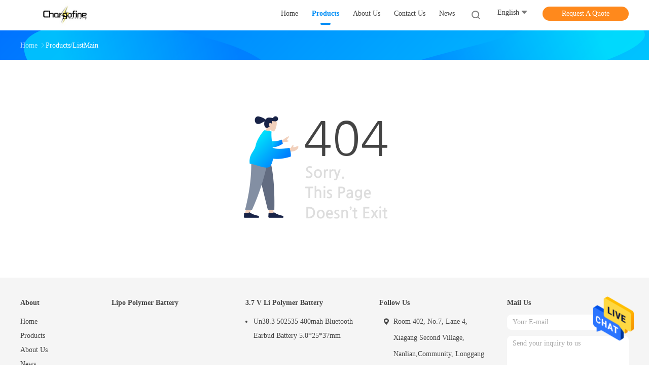

--- FILE ---
content_type: text/html; charset=UTF-8
request_url: https://www.lipopolymerbattery.com/sale-14142638-450g-un38-3-cylindrical-32700-battery-32650-lifepo4-3-2v-6000mah.html
body_size: 7473
content:

<!DOCTYPE html>
<html  lang=en>
<head>
	<meta charset="utf-8">
	<meta http-equiv="X-UA-Compatible" content="IE=edge">
	<meta name="viewport" content="width=device-width, initial-scale=1">
    <title>Sorry! This product is no longer available.</title>
    <meta name="keywords" content="Sorry! This product is no longer available." />
    <meta name="description" content="Sorry! This product is no longer available." />
				<link rel='preload'
					  href=/photo/lipopolymerbattery/sitetpl/style/common.css?ver=1629104071 as='style'><link type='text/css' rel='stylesheet'
					  href=/photo/lipopolymerbattery/sitetpl/style/common.css?ver=1629104071 media='all'><style type="text/css">
/*<![CDATA[*/
.consent__cookie {position: fixed;top: 0;left: 0;width: 100%;height: 0%;z-index: 100000;}.consent__cookie_bg {position: fixed;top: 0;left: 0;width: 100%;height: 100%;background: #000;opacity: .6;display: none }.consent__cookie_rel {position: fixed;bottom:0;left: 0;width: 100%;background: #fff;display: -webkit-box;display: -ms-flexbox;display: flex;flex-wrap: wrap;padding: 24px 80px;-webkit-box-sizing: border-box;box-sizing: border-box;-webkit-box-pack: justify;-ms-flex-pack: justify;justify-content: space-between;-webkit-transition: all ease-in-out .3s;transition: all ease-in-out .3s }.consent__close {position: absolute;top: 20px;right: 20px;cursor: pointer }.consent__close svg {fill: #777 }.consent__close:hover svg {fill: #000 }.consent__cookie_box {flex: 1;word-break: break-word;}.consent__warm {color: #777;font-size: 16px;margin-bottom: 12px;line-height: 19px }.consent__title {color: #333;font-size: 20px;font-weight: 600;margin-bottom: 12px;line-height: 23px }.consent__itxt {color: #333;font-size: 14px;margin-bottom: 12px;display: -webkit-box;display: -ms-flexbox;display: flex;-webkit-box-align: center;-ms-flex-align: center;align-items: center }.consent__itxt i {display: -webkit-inline-box;display: -ms-inline-flexbox;display: inline-flex;width: 28px;height: 28px;border-radius: 50%;background: #e0f9e9;margin-right: 8px;-webkit-box-align: center;-ms-flex-align: center;align-items: center;-webkit-box-pack: center;-ms-flex-pack: center;justify-content: center }.consent__itxt svg {fill: #3ca860 }.consent__txt {color: #a6a6a6;font-size: 14px;margin-bottom: 8px;line-height: 17px }.consent__btns {display: -webkit-box;display: -ms-flexbox;display: flex;-webkit-box-orient: vertical;-webkit-box-direction: normal;-ms-flex-direction: column;flex-direction: column;-webkit-box-pack: center;-ms-flex-pack: center;justify-content: center;flex-shrink: 0;}.consent__btn {width: 280px;height: 40px;line-height: 40px;text-align: center;background: #3ca860;color: #fff;border-radius: 4px;margin: 8px 0;-webkit-box-sizing: border-box;box-sizing: border-box;cursor: pointer;font-size:14px}.consent__btn:hover {background: #00823b }.consent__btn.empty {color: #3ca860;border: 1px solid #3ca860;background: #fff }.consent__btn.empty:hover {background: #3ca860;color: #fff }.open .consent__cookie_bg {display: block }.open .consent__cookie_rel {bottom: 0 }@media (max-width: 760px) {.consent__btns {width: 100%;align-items: center;}.consent__cookie_rel {padding: 20px 24px }}.consent__cookie.open {display: block;}.consent__cookie {display: none;}
/*]]>*/
</style>
<script type="text/javascript">
/*<![CDATA[*/
window.isvideotpl = 0;window.detailurl = '';
var isShowGuide=0;showGuideColor=0;var company_type = 4;var webim_domain = '';

var colorUrl = '';
var aisearch = 0;
var selfUrl = '';
window.playerReportUrl='/vod/view_count/report';
var query_string = ["Products","Show"];
var g_tp = '';
var customtplcolor = 99702;
window.predomainsub = "";
/*]]>*/
</script>
</head>
<body>
<img src="/logo.gif" style="display:none" alt="logo"/>
    <div id="floatAd" style="z-index: 110000;position:absolute;right:30px;bottom:60px;height:79px;display: block;">
                                <a href="/webim/webim_tab.html" rel="nofollow" data-uid="0" onclick= 'setwebimCookie(0,0,4);' target="_blank">
            <img style="width: 80px;cursor: pointer;" alt='Send Message' src="/images/floatimage_chat.gif"/>
        </a>
                                </div>
<a style="display: none!important;" title="Chargo Fangyuan (Shenzhen) Energy Technology Co., Ltd." class="float-inquiry" href="/contactnow.html" onclick='setinquiryCookie("{\"showproduct\":0,\"pid\":0,\"name\":\"\",\"source_url\":\"\",\"picurl\":\"\",\"propertyDetail\":[],\"username\":\"Miss. clara\",\"viewTime\":\"Last Login : 0 hours 29 minutes ago\",\"subject\":\"Can you send me price list and product list?\",\"countrycode\":\"US\"}");'></a>
<style>
.header_99702_101 .language-list li div:hover,
.header_99702_101 .language-list li a:hover
{
  color: #008ef6;
    }
    .header_99702_101 .language-list{
        width: 170px;
    }
    .header_99702_101 .language-list a{
        padding:0px;
    }
    .header_99702_101 .language-list li  div{
      display: block;
      line-height: 32px;
      height: 32px;
      padding: 0px;
      text-overflow: ellipsis;
      white-space: nowrap;
      overflow: hidden;
      color: #fff;
      text-decoration: none;
      font-size: 14px;
      color: #444;
      font-weight: normal;
      text-transform: capitalize;
      -webkit-transition: color .2s ease-in-out;
      -moz-transition: color .2s ease-in-out;
      -o-transition: color .2s ease-in-out;
      -ms-transition: color .2s ease-in-out;
      transition: color .2s ease-in-out;
    }
    .header_70701 .lang .lang-list div:hover,
.header_70701 .lang .lang-list a:hover
{background: #fff6ed;}
    .header_99702_101 .language-list li{
        display: flex;
    align-items: center;
    }
    .header_70701 .lang .lang-list  div{
        color: #333;
        display: block;
        padding: 8px 0px;
        white-space: nowrap;
        line-height: 24px;
    }
.header_99702_101 .language-list li::before{
  background: url("/images/css-sprite.png") no-repeat;
content: "";
margin: 0 5px;
width: 16px;
height: 12px;
display: inline-block;
flex-shrink: 0;
}

.header_99702_101 .language-list li.en::before {
background-position: 0 -74px;
}

.header_99702_101 .language-list li.fr::before {
background-position: -16px -74px;
}

.header_99702_101 .language-list li.de::before {
background-position: -34px -74px;
}

.header_99702_101 .language-list li.it::before {
background-position: -50px -74px;
}

.header_99702_101 .language-list li.ru::before {
background-position: -68px -74px;
}

.header_99702_101 .language-list li.es::before {
background-position: -85px -74px;
}

.header_99702_101 .language-list li.pt::before {
background-position: -102px -74px;
}

.header_99702_101 .language-list li.nl::before {
background-position: -119px -74px;
}

.header_99702_101 .language-list li.el::before {
background-position: -136px -74px;
}

.header_99702_101 .language-list li.ja::before {
background-position: -153px -74px;
}

.header_99702_101 .language-list li.ko::before {
background-position: -170px -74px;
}

.header_99702_101 .language-list li.ar::before {
background-position: -187px -74px;
}
.header_99702_101 .language-list li.cn::before {
background-position: -214px -62px;;
}

.header_99702_101 .language-list li.hi::before {
background-position: -204px -74px;
}

.header_99702_101 .language-list li.tr::before {
background-position: -221px -74px;
}

.header_99702_101 .language-list li.id::before {
background-position: -112px -62px;
}

.header_99702_101 .language-list li.vi::before {
background-position: -129px -62px;
}

.header_99702_101 .language-list li.th::before {
background-position: -146px -62px;
}

.header_99702_101 .language-list li.bn::before {
background-position: -162px -62px;
}

.header_99702_101 .language-list li.fa::before {
background-position: -180px -62px;
}

.header_99702_101 .language-list li.pl::before {
background-position: -197px -62px;
}
</style>
<header class="header_99702_101">
        <div class="wrap-rule fn-clear">
        <div class="float-left image-all">
            <a title="Chargo Fangyuan (Shenzhen) Energy Technology Co., Ltd." href="//www.lipopolymerbattery.com"><img onerror="$(this).parent().hide();" src="/logo.gif" alt="Chargo Fangyuan (Shenzhen) Energy Technology Co., Ltd." /></a>        </div>
        <div class="float-right fn-clear">
            <ul class="navigation fn-clear">
			                    					<li class="">
                                                <a target="_self" title="" href="/"><span>Home</span></a>                                                					</li>
                                                    					<li class="on">
                                                <a target="_self" title="" href="/products.html"><span>Products</span></a>                                                							<dl class="ecer-sub-menu">
                                									<dd>
                                        <a title="China Lipo Polymer Battery Manufacturers" href="/supplier-446909-lipo-polymer-battery"><span>Lipo Polymer Battery</span></a>									</dd>
                                									<dd>
                                        <a title="China 3.7 V Li Polymer Battery Manufacturers" href="/supplier-446916-3-7-v-li-polymer-battery"><span>3.7 V Li Polymer Battery</span></a>									</dd>
                                									<dd>
                                        <a title="China Li Polymer Battery Pack Manufacturers" href="/supplier-446910-li-polymer-battery-pack"><span>Li Polymer Battery Pack</span></a>									</dd>
                                									<dd>
                                        <a title="China 3.2 V LiFePo4 Battery Manufacturers" href="/supplier-450001-3-2-v-lifepo4-battery"><span>3.2 V LiFePo4 Battery</span></a>									</dd>
                                									<dd>
                                        <a title="China Cylindrical Li Ion Battery Manufacturers" href="/supplier-446911-cylindrical-li-ion-battery"><span>Cylindrical Li Ion Battery</span></a>									</dd>
                                									<dd>
                                        <a title="China 18650 Lithium Ion Battery Pack Manufacturers" href="/supplier-446912-18650-lithium-ion-battery-pack"><span>18650 Lithium Ion Battery Pack</span></a>									</dd>
                                									<dd>
                                        <a title="China 3.7 V 18650 Rechargeable Battery Manufacturers" href="/supplier-447342-3-7-v-18650-rechargeable-battery"><span>3.7 V 18650 Rechargeable Battery</span></a>									</dd>
                                									<dd>
                                        <a title="China Rechargeable Li Polymer Battery Manufacturers" href="/supplier-447344-rechargeable-li-polymer-battery"><span>Rechargeable Li Polymer Battery</span></a>									</dd>
                                									<dd>
                                        <a title="China Medical Lithium Battery Manufacturers" href="/supplier-446913-medical-lithium-battery"><span>Medical Lithium Battery</span></a>									</dd>
                                									<dd>
                                        <a title="China Flat Lithium Polymer Battery Manufacturers" href="/supplier-446914-flat-lithium-polymer-battery"><span>Flat Lithium Polymer Battery</span></a>									</dd>
                                									<dd>
                                        <a title="China 12 Volt Lithium Battery Pack Manufacturers" href="/supplier-450000-12-volt-lithium-battery-pack"><span>12 Volt Lithium Battery Pack</span></a>									</dd>
                                									<dd>
                                        <a title="China OEM Lithium Battery Manufacturers" href="/supplier-446919-oem-lithium-battery"><span>OEM Lithium Battery</span></a>									</dd>
                                									<dd>
                                        <a title="China LiFePO4 Lithium Battery Manufacturers" href="/supplier-4021047-lifepo4-lithium-battery"><span>LiFePO4 Lithium Battery</span></a>									</dd>
                                							</dl>
                        					</li>
                                                                            <li class="">
                            <a target="_self" title="" href="/aboutus.html"><span>About Us</span></a>                                <dl class="ecer-sub-menu">
                                    <dd><a title="" href="/aboutus.html">About Us</a></dd>
                                    <dd><a title="" href="/factory.html">Factory Tour</a></dd>
                                    <dd><a title="" href="/quality.html">Quality Control</a></dd>
                                </dl>
                        </li>
                                                    					<li class="">
                                                <a target="_self" title="" href="/contactus.html"><span>Contact Us</span></a>                                                					</li>
                                                    					<li class="">
                                                <a target="_self" title="" href="/news.html"><span>News</span></a>                                                					</li>
                                
                            </ul>
            <i class="iconfont icon-search sousuo-btn"></i>
            <div class="language">
            	                <span class="current-lang">
                    <span>English</span>
                    <i class="iconfont icon-xiangxia"></i>
                </span>
                <ul class="language-list">
                	                        <li class="en  selected">
                                                                                    <a title="China good quality Lipo Polymer Battery  on sales" href="https://www.lipopolymerbattery.com/supplier-346406-high-discharge-lithium-polymer-battery">English</a>                        </li>
                                            <li class="fr  ">
                                                                                    <a title="China good quality Lipo Polymer Battery  on sales" href="http://french.lipopolymerbattery.com/supplier-346406-high-discharge-lithium-polymer-battery">French</a>                        </li>
                                            <li class="de  ">
                                                                                    <a title="China good quality Lipo Polymer Battery  on sales" href="http://german.lipopolymerbattery.com/supplier-346406-high-discharge-lithium-polymer-battery">German</a>                        </li>
                                            <li class="it  ">
                                                                                    <a title="China good quality Lipo Polymer Battery  on sales" href="http://italian.lipopolymerbattery.com/supplier-346406-high-discharge-lithium-polymer-battery">Italian</a>                        </li>
                                            <li class="ru  ">
                                                                                    <a title="China good quality Lipo Polymer Battery  on sales" href="http://russian.lipopolymerbattery.com/supplier-346406-high-discharge-lithium-polymer-battery">Russian</a>                        </li>
                                            <li class="es  ">
                                                                                    <a title="China good quality Lipo Polymer Battery  on sales" href="http://spanish.lipopolymerbattery.com/supplier-346406-high-discharge-lithium-polymer-battery">Spanish</a>                        </li>
                                            <li class="pt  ">
                                                                                    <a title="China good quality Lipo Polymer Battery  on sales" href="http://portuguese.lipopolymerbattery.com/supplier-346406-high-discharge-lithium-polymer-battery">Portuguese</a>                        </li>
                                            <li class="nl  ">
                                                                                    <a title="China good quality Lipo Polymer Battery  on sales" href="http://dutch.lipopolymerbattery.com/supplier-346406-high-discharge-lithium-polymer-battery">Dutch</a>                        </li>
                                            <li class="el  ">
                                                                                    <a title="China good quality Lipo Polymer Battery  on sales" href="http://greek.lipopolymerbattery.com/supplier-346406-high-discharge-lithium-polymer-battery">Greek</a>                        </li>
                                            <li class="ja  ">
                                                                                    <a title="China good quality Lipo Polymer Battery  on sales" href="http://japanese.lipopolymerbattery.com/supplier-346406-high-discharge-lithium-polymer-battery">Japanese</a>                        </li>
                                            <li class="ko  ">
                                                                                    <a title="China good quality Lipo Polymer Battery  on sales" href="http://korean.lipopolymerbattery.com/supplier-346406-high-discharge-lithium-polymer-battery">Korean</a>                        </li>
                                            <li class="ar  ">
                                                                                    <a title="China good quality Lipo Polymer Battery  on sales" href="http://arabic.lipopolymerbattery.com/supplier-346406-high-discharge-lithium-polymer-battery">Arabic</a>                        </li>
                                            <li class="id  ">
                                                                                    <a title="China good quality Lipo Polymer Battery  on sales" href="http://indonesian.lipopolymerbattery.com/supplier-346406-high-discharge-lithium-polymer-battery">Indonesian</a>                        </li>
                                            <li class="th  ">
                                                                                    <a title="China good quality Lipo Polymer Battery  on sales" href="http://thai.lipopolymerbattery.com/supplier-346406-high-discharge-lithium-polymer-battery">Thai</a>                        </li>
                                    </ul>
            </div>
            			<a target="_blank" class="button" rel="nofollow" title="Quote" href="/contactnow.html">Request A Quote</a>                    </div>
        <form action="" method="" onsubmit="return jsWidgetSearch(this,'');">
            <i class="iconfont icon-search"></i>
            <div class="searchbox">
                <input class="placeholder-input" id="header_99702_101" name="keyword" type="text" autocomplete="off" disableautocomplete="" name="keyword" placeholder="What are you looking for..." value="">
                <button type="submit">Search</button>
            </div>
        </form>
    </div>
</header>
<script>
        var arr = ["65mm Lithium Iron Phosphate Battery Cells 50Ah","3.2V 26mm Lithium Iron Phosphate Battery Cells","EC 1907 3.2 v lithium battery 100ah","2.7g lipo battery for bluetooth headphones","2.7g 120mAh Lipo Battery","401425 120mAh Lipo Battery","LiCoO2 Bluetooth Headset 3.7V 50mAh","NMC 401120 Lipo Polymer Battery","0.185wh Lipo Polymer Battery"];
    var index = Math.floor((Math.random()*arr.length));
    document.getElementById("header_99702_101").value=arr[index];
</script>

<div class="four_global_position_109">
	<div class="breadcrumb">
		<div class="contain-w" itemscope itemtype="https://schema.org/BreadcrumbList">
			<span itemprop="itemListElement" itemscope itemtype="https://schema.org/ListItem">
                <a itemprop="item" title="" href="/"><span itemprop="name">Home</span></a>				<meta itemprop="position" content="1"/>
			</span>
            <i class="iconfont icon-rightArrow"></i><h1><span>Products/ListMain</span></h1>		</div>
	</div>
</div>
    
<div class="teruitong_404_108 wrap-rule">
    <i class="error-img"></i>
</div>



<footer class="footer_99702_110">
    <div class="wrap-rule">
        <div class="footer-content fn-clear">


            <div class="item">
                <div class="footer-title">About</div>
                                                    <a target="_blank" class="a-link" title="" href="/">Home</a>                                    <a target="_blank" class="a-link" title="" href="/products.html">Products</a>                                    <a target="_blank" class="a-link" title="" href="/aboutus.html">About Us</a>                                    <a target="_blank" class="a-link" title="" href="/news.html">News</a>                                    <a target="_blank" class="a-link" title="" href="/sitemap.html">Sitemap</a>                                                    <a target="_blank" class="a-link" href="https://m.lipopolymerbattery.com" rel="noopener">Mobile Site</a>
                                <a href='/privacy.html' class='a-link' rel='nofollow' >Privacy Policy</a>            </div>
                            <div class="item lists">
                                            <div class="footer-title"><a class="a-link" title="China Lipo Polymer Battery Manufacturers" href="/supplier-446909-lipo-polymer-battery">Lipo Polymer Battery</a></div>
                        <ul class="lists-item">
                                                    </ul>
                                    </div>
                            <div class="item lists">
                                            <div class="footer-title"><a class="a-link" title="China 3.7 V Li Polymer Battery Manufacturers" href="/supplier-446916-3-7-v-li-polymer-battery">3.7 V Li Polymer Battery</a></div>
                        <ul class="lists-item">
                                                            <li>
                                    <h2><a class="a-link" title="China Un38.3 502535 400mah Bluetooth Earbud Battery 5.0*25*37mm" href="/sale-14082210-un38-3-502535-400mah-bluetooth-earbud-battery-5-0-25-37mm.html">Un38.3 502535 400mah Bluetooth Earbud Battery 5.0*25*37mm</a></h2>
                                </li>
                                                    </ul>
                                    </div>
            
            <div class="item contacts">
                <div class="footer-title">Follow Us</div>
                <div class="contact-item"><i class="iconfont icon-address"></i><span>Room 402, No.7, Lane 4, Xiagang Second Village, Nanlian,Community, Longgang Street, Longgang District, Shenzhen, China</span></div>
                <div class="contact-item"><i class="iconfont icon-phone1"></i><span>008618938845854</span></div>
                <a href="mailto:clara@juliangdianchi.com" class="contact-item"><i class="iconfont icon-mail2"></i><span>clara@juliangdianchi.com</span></a>
                                <div class="links">
                    
                    
                                            <a href="https://www.linkedin.com/in/lolita-liang-3a9531149" title="Chargo Fangyuan (Shenzhen) Energy Technology Co., Ltd. LinkedIn" class="iconfont icon-linked" target="_blank"></a>
                    
                                    </div>

            </div>
            <div class="item form-wrap">
                <div class="footer-title">Mail Us</div>
                <input type="text" placeholder="Your E-mail" id="inquiry_email">
                <input type="text" style="display:none" oninput="value=value.replace(/[^0-9_+-]/g,'');" placeholder="Phone Number" id="tel">
                <textarea name="" placeholder="Send your inquiry to us" name="message" id="inquiry_message"></textarea>
                <button type="button" onclick="submitPopInquiry()"><span>Send</span><i class="iconfont icon-arrowleft"></i></button>
            </div>
        </div>
        <div class="copyright"><a title='China NMC 401120 Lipo Polymer Battery' href=https://www.ecer.com/china-nmc-401120-lipo-polymer-battery target='_blank'>China NMC 401120 Lipo Polymer Battery</a> Supplier. Copyright © 2021 - 2025 Chargo Fangyuan (Shenzhen) Energy Technology Co., Ltd.. All Rights Reserved. Developed by <a title=ECER href=https://www.ecer.com/ target='_blank'>ECER</a>        </div>
            </div>
</footer>
			<script type='text/javascript' src='/js/jquery.js'></script>
					  <script type='text/javascript' src='/js/common_99702.js'></script><script type="text/javascript"> (function() {var e = document.createElement('script'); e.type = 'text/javascript'; e.async = true; e.src = '/stats.js'; var s = document.getElementsByTagName('script')[0]; s.parentNode.insertBefore(e, s); })(); </script><noscript><img style="display:none" src="/stats.php" width=0 height=0 rel="nofollow"/></noscript>
<!-- Global site tag (gtag.js) - Google Analytics -->
<script async src="https://www.googletagmanager.com/gtag/js?id=G-8QSSCW0X7F"></script>
<script>
  window.dataLayer = window.dataLayer || [];
  function gtag(){dataLayer.push(arguments);}
  gtag('js', new Date());

  gtag('config', 'G-8QSSCW0X7F', {cookie_flags: "SameSite=None;Secure"});
</script><script type="text/javascript">
/*<![CDATA[*/

									var htmlContent = `
								<div class="consent__cookie">
									<div class="consent__cookie_bg"></div>
									<div class="consent__cookie_rel">
										<div class="consent__close" onclick="allConsentNotGranted()">
											<svg t="1709102891149" class="icon" viewBox="0 0 1024 1024" version="1.1" xmlns="http://www.w3.org/2000/svg" p-id="3596" xmlns:xlink="http://www.w3.org/1999/xlink" width="32" height="32">
												<path d="M783.36 195.2L512 466.56 240.64 195.2a32 32 0 0 0-45.44 45.44L466.56 512l-271.36 271.36a32 32 0 0 0 45.44 45.44L512 557.44l271.36 271.36a32 32 0 0 0 45.44-45.44L557.44 512l271.36-271.36a32 32 0 0 0-45.44-45.44z" fill="#2C2C2C" p-id="3597"></path>
											</svg>
										</div>
										<div class="consent__cookie_box">
											<div class="consent__warm">Welcome to lipopolymerbattery.com</div>
											<div class="consent__title">lipopolymerbattery.com asks for your consent to use your personal data to:</div>
											<div class="consent__itxt"><i><svg t="1707012116255" class="icon" viewBox="0 0 1024 1024" version="1.1" xmlns="http://www.w3.org/2000/svg" p-id="11708" xmlns:xlink="http://www.w3.org/1999/xlink" width="20" height="20">
														<path d="M768 890.88H256a90.88 90.88 0 0 1-81.28-50.56 94.08 94.08 0 0 1 7.04-99.2A412.16 412.16 0 0 1 421.12 576a231.68 231.68 0 1 1 181.76 0 412.16 412.16 0 0 1 241.92 163.2 94.08 94.08 0 0 1 7.04 99.2 90.88 90.88 0 0 1-83.84 52.48zM512 631.68a344.96 344.96 0 0 0-280.96 146.56 30.08 30.08 0 0 0 0 32.64 26.88 26.88 0 0 0 24.32 16H768a26.88 26.88 0 0 0 24.32-16 30.08 30.08 0 0 0 0-32.64A344.96 344.96 0 0 0 512 631.68z m0-434.56a167.68 167.68 0 1 0 167.68 167.68A167.68 167.68 0 0 0 512 197.12z" p-id="11709"></path>
													</svg></i>Personalised advertising and content, advertising and content measurement, audience research and services development</div>
											<div class="consent__itxt"><i><svg t="1709102557526" class="icon" viewBox="0 0 1024 1024" version="1.1" xmlns="http://www.w3.org/2000/svg" p-id="2631" xmlns:xlink="http://www.w3.org/1999/xlink" width="20" height="20">
														<path d="M876.8 320H665.6c-70.4 0-128 57.6-128 128v358.4c0 70.4 57.6 128 128 128h211.2c70.4 0 128-57.6 128-128V448c0-70.4-57.6-128-128-128z m-211.2 64h211.2c32 0 64 25.6 64 64v320H608V448c0-38.4 25.6-64 57.6-64z m211.2 480H665.6c-25.6 0-44.8-12.8-57.6-38.4h320c-6.4 25.6-25.6 38.4-51.2 38.4z" p-id="2632"></path>
														<path d="M499.2 704c0-19.2-12.8-32-32-32H140.8c-19.2 0-38.4-19.2-38.4-38.4V224c0-19.2 19.2-32 38.4-32H768c19.2 0 38.4 19.2 38.4 38.4v38.4c0 19.2 12.8 32 32 32s32-12.8 32-32V224c0-51.2-44.8-96-102.4-96H140.8c-57.6 0-102.4 44.8-102.4 96v409.6c0 57.6 44.8 102.4 102.4 102.4h326.4c25.6 0 32-19.2 32-32z m0 64H326.4c-19.2 0-32 12.8-32 32s12.8 32 32 32h166.4c19.2 0 32-12.8 32-32s-12.8-32-25.6-32z" p-id="2633"></path>
													</svg></i>Store and/or access information on a device</div>
											<div class="consent__txt">Your personal data will be processed and information from your device (cookies, unique identifiers, and other device data) may be stored by, accessed by and shared with 135 TCF vendor(s) and 65 ad partner(s), or used specifically by this site or app.</div>
											<div class="consent__txt">Some vendors may process your personal data on the basis of legitimate interest, which you can object to by do not consent. Contact our platform customer service, you can also withdraw your consent.</div>


										</div>
										<div class="consent__btns">
											<span class="consent__btn" onclick="allConsentGranted()">Consent</span>
											<span class="consent__btn empty" onclick="allConsentNotGranted()">Do not consent</span>
										</div>
									</div>
								</div>
							`;
							var newElement = document.createElement('div');
							newElement.innerHTML = htmlContent;
							document.body.appendChild(newElement);
							var consent__cookie = {
								init:function(){},
								open:function(){
									document.querySelector('.consent__cookie').className = 'consent__cookie open';
									document.body.style.overflow = 'hidden';
								},
								close:function(){
									document.querySelector('.consent__cookie').className = 'consent__cookie';
									document.body.style.overflow = '';
								}
							};
		
jQuery(function($) {
floatAd('#floatAd', 2);
});
/*]]>*/
</script>
</body>
</html>
<!-- static:2025-09-23 01:29:30 -->
